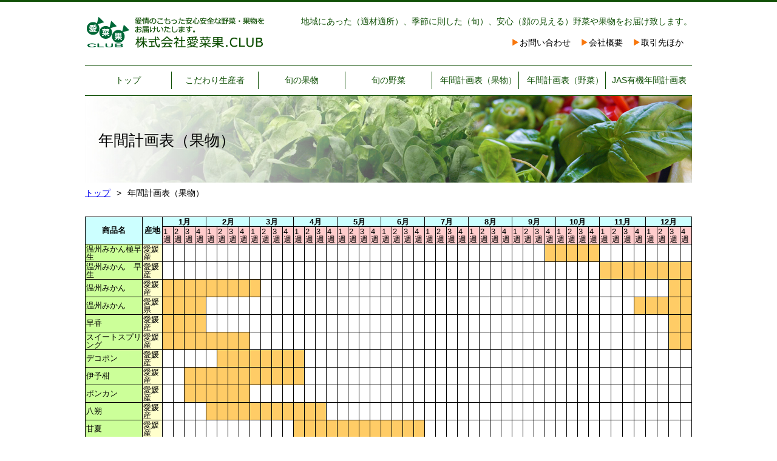

--- FILE ---
content_type: text/html
request_url: http://www.aisaika-club.com/fruits/plan.html
body_size: 25979
content:
<!DOCTYPE html>
<html lang="ja">
<head>
	<meta charset="UTF-8">
	<meta name="viewport" content="width=device-width,initial-scale=1.0,minimum-scale=1.0">
	<title>愛菜果クラブ aisaika-club.com 人に優しく地球を大切に</title>
	<!--[if gt IE 8]><!-->
		<link rel="stylesheet" href="../css/common.css" type="text/css">
		<link rel="stylesheet" href="../css/common_sub.css" type="text/css">
		<link rel="stylesheet" href="../css/plan.css" type="text/css">
	<!--<![endif]-->
	<!--[if lte IE 8]>
		<link rel="stylesheet" href="../css/old_ie/common.css" type="text/css">
		<link rel="stylesheet" href="../css/old_ie/common_sub.css" type="text/css">
		<link rel="stylesheet" href="../css/old_ie/plan.css" type="text/css">
	<![endif]-->
</head>
<body>
	<header>
		<div id="header">
			<p id="logo"><a href="../index.html"><img src="../images/common/logo.gif" alt="人に優しく地球を大切に 株式会社愛菜果.CLUB"></a></p>
			<div id="right_header">
				<p id="catch_copy">地域にあった（適材適所）、季節に則した（旬）、安心（顔の見える）野菜や果物をお届け致します。</p>
				<ul id="header_upper_navi" class="menu_list pc_only">
					<li><a href="mailto:kawazu@aisaika-club.com">お問い合わせ</a></li>
					<li><a href="../company.html">会社概要</a></li>
					<li><a href="../link.html">取引先ほか</a></li>
				</ul>
			</div>
		</div>
		<nav class="pc_only">
			<ul id="header_lower_navi" class="menu_list">
				<li><a href="../index.html">トップ</a></li>
				<li class="nf"><a href="../kodawari/index.html">こだわり生産者</a></li>
				<li class="nf"><a href="./index.html">旬の果物</a></li>
				<li class="nf"><a href="../vege/">旬の野菜</a></li>
				<li class="nf"><a href="./plan.html"><span>年間計画表（果物）</span></a></li>
				<li class="nf"><a href="../vege/plan.html"><span>年間計画表（野菜）</span></a></li>
				<li class="nf"><a href="../plan-jas.html">JAS有機年間計画表</a></li>
			</ul>
		</nav>
	</header>
	<div id="sub_title"><h1>年間計画表（果物）</h1></div>
	<p class="breadcrumbs"><a href="../index.html">トップ</a><span class="sep">&gt;</span>年間計画表（果物）</p>
	<div id="main">
		<table id="calendar">
			<colgroup id="crop_name" span="1"></colgroup>
			<colgroup class="c-coded" span="1"></colgroup>
			<tr class="cal_header"><th rowspan="2">商品名</th><th rowspan="2">産地</th><th colspan="4">1月</th><th colspan="4">2月</th><th colspan="4">3月</th><th colspan="4">4月</th><th colspan="4">5月</th><th colspan="4">6月</th><th colspan="4">7月</th><th colspan="4">8月</th><th colspan="4">9月</th><th colspan="4">10月</th><th colspan="4">11月</th><th colspan="4">12月</th></tr>
			<tr class="cal_subhead">
<td>1週</td><td>2週</td><td>3週</td><td>4週</td><td>1週</td><td>2週</td><td>3週</td><td>4週</td><td>1週</td><td>2週</td><td>3週</td><td>4週</td><td>1週</td><td>2週</td><td>3週</td><td>4週</td><td>1週</td><td>2週</td><td>3週</td><td>4週</td><td>1週</td><td>2週</td><td>3週</td><td>4週</td><td>1週</td><td>2週</td><td>3週</td><td>4週</td><td>1週</td><td>2週</td><td>3週</td><td>4週</td><td>1週</td><td>2週</td><td>3週</td><td>4週</td><td>1週</td><td>2週</td><td>3週</td><td>4週</td><td>1週</td><td>2週</td><td>3週</td><td>4週</td><td>1週</td><td>2週</td><td>3週</td><td>4週</td></tr>
			<tr><td>温州みかん極早生</td><td>愛媛産</td><td>&nbsp;</td><td>&nbsp;</td><td>&nbsp;</td><td>&nbsp;</td><td>&nbsp;</td><td>&nbsp;</td><td>&nbsp;</td><td>&nbsp;</td><td>&nbsp;</td><td>&nbsp;</td><td>&nbsp;</td><td>&nbsp;</td><td>&nbsp;</td><td>&nbsp;</td><td>&nbsp;</td><td>&nbsp;</td><td>&nbsp;</td><td>&nbsp;</td><td>&nbsp;</td><td>&nbsp;</td><td>&nbsp;</td><td>&nbsp;</td><td>&nbsp;</td><td>&nbsp;</td><td>&nbsp;</td><td>&nbsp;</td><td>&nbsp;</td><td>&nbsp;</td><td>&nbsp;</td><td>&nbsp;</td><td>&nbsp;</td><td>&nbsp;</td><td>&nbsp;</td><td>&nbsp;</td><td>&nbsp;</td><td class="checked">&nbsp;</td><td class="checked">&nbsp;</td><td class="checked">&nbsp;</td><td class="checked">&nbsp;</td><td class="checked">&nbsp;</td>
		<td>&nbsp;</td><td>&nbsp;</td><td>&nbsp;</td><td>&nbsp;</td><td>&nbsp;</td><td>&nbsp;</td><td>&nbsp;</td><td>&nbsp;</td></tr>
			<tr><td>温州みかん　早生</td><td>愛媛産</td><td>&nbsp;</td><td>&nbsp;</td><td>&nbsp;</td><td>&nbsp;</td><td>&nbsp;</td><td>&nbsp;</td><td>&nbsp;</td><td>&nbsp;</td><td>&nbsp;</td><td>&nbsp;</td><td>&nbsp;</td><td>&nbsp;</td><td>&nbsp;</td><td>&nbsp;</td><td>&nbsp;</td><td>&nbsp;</td><td>&nbsp;</td><td>&nbsp;</td><td>&nbsp;</td><td>&nbsp;</td><td>&nbsp;</td><td>&nbsp;</td><td>&nbsp;</td><td>&nbsp;</td><td>&nbsp;</td><td>&nbsp;</td><td>&nbsp;</td><td>&nbsp;</td><td>&nbsp;</td><td>&nbsp;</td><td>&nbsp;</td><td>&nbsp;</td><td>&nbsp;</td><td>&nbsp;</td><td>&nbsp;</td><td>&nbsp;</td><td>&nbsp;</td><td>&nbsp;</td><td>&nbsp;</td><td>&nbsp;</td><td class="checked">&nbsp;</td><td class="checked">&nbsp;</td><td class="checked">&nbsp;</td><td class="checked">&nbsp;</td><td class="checked">&nbsp;</td><td class="checked">&nbsp;</td><td class="checked">&nbsp;</td><td class="checked">&nbsp;</td></tr>
			<tr><td>温州みかん</td><td>愛媛産</td><td class="checked">&nbsp;</td><td class="checked">&nbsp;</td><td class="checked">&nbsp;</td><td class="checked">&nbsp;</td><td class="checked">&nbsp;</td><td class="checked">&nbsp;</td><td class="checked">&nbsp;</td><td class="checked">&nbsp;</td><td class="checked">&nbsp;</td><td>&nbsp;</td><td>&nbsp;</td><td>&nbsp;</td><td>&nbsp;</td><td>&nbsp;</td><td>&nbsp;</td><td>&nbsp;</td><td>&nbsp;</td><td>&nbsp;</td><td>&nbsp;</td><td>&nbsp;</td><td>&nbsp;</td><td>&nbsp;</td><td>&nbsp;</td><td>&nbsp;</td><td>&nbsp;</td><td>&nbsp;</td><td>&nbsp;</td><td>&nbsp;</td><td>&nbsp;</td><td>&nbsp;</td><td>&nbsp;</td><td>&nbsp;</td><td>&nbsp;</td><td>&nbsp;</td><td>&nbsp;</td><td>&nbsp;</td><td>&nbsp;</td><td>&nbsp;</td><td>&nbsp;</td><td>&nbsp;</td><td>&nbsp;</td><td>&nbsp;</td><td>&nbsp;</td><td>&nbsp;</td><td>&nbsp;</td><td>&nbsp;</td><td class="checked">&nbsp;</td><td class="checked">&nbsp;</td></tr>
			<tr><td>温州みかん</td><td>愛媛県</td><td class="checked">&nbsp;</td><td class="checked">&nbsp;</td><td class="checked">&nbsp;</td><td class="checked">&nbsp;</td><td>&nbsp;</td><td>&nbsp;</td><td>&nbsp;</td><td>&nbsp;</td><td>&nbsp;</td><td>&nbsp;</td><td>&nbsp;</td><td>&nbsp;</td><td>&nbsp;</td><td>&nbsp;</td><td>&nbsp;</td><td>&nbsp;</td><td>&nbsp;</td><td>&nbsp;</td><td>&nbsp;</td><td>&nbsp;</td><td>&nbsp;</td><td>&nbsp;</td><td>&nbsp;</td><td>&nbsp;</td><td>&nbsp;</td><td>&nbsp;</td><td>&nbsp;</td><td>&nbsp;</td><td>&nbsp;</td><td>&nbsp;</td><td>&nbsp;</td><td>&nbsp;</td><td>&nbsp;</td><td>&nbsp;</td><td>&nbsp;</td><td>&nbsp;</td><td>&nbsp;</td><td>&nbsp;</td><td>&nbsp;</td><td>&nbsp;</td><td>&nbsp;</td><td>&nbsp;</td><td>&nbsp;</td><td class="checked">&nbsp;</td><td class="checked">&nbsp;</td><td class="checked">&nbsp;</td><td class="checked">&nbsp;</td><td class="checked">&nbsp;</td></tr>
			<tr><td>早香</td><td>愛媛産</td><td class="checked">&nbsp;</td><td class="checked">&nbsp;</td><td class="checked">&nbsp;</td><td class="checked">&nbsp;</td><td>&nbsp;</td><td>&nbsp;</td><td>&nbsp;</td><td>&nbsp;</td><td>&nbsp;</td><td>&nbsp;</td><td>&nbsp;</td><td>&nbsp;</td><td>&nbsp;</td><td>&nbsp;</td><td>&nbsp;</td><td>&nbsp;</td><td>&nbsp;</td><td>&nbsp;</td><td>&nbsp;</td><td>&nbsp;</td><td>&nbsp;</td><td>&nbsp;</td><td>&nbsp;</td><td>&nbsp;</td><td>&nbsp;</td><td>&nbsp;</td><td>&nbsp;</td><td>&nbsp;</td><td>&nbsp;</td><td>&nbsp;</td><td>&nbsp;</td><td>&nbsp;</td><td>&nbsp;</td><td>&nbsp;</td><td>&nbsp;</td><td>&nbsp;</td><td>&nbsp;</td><td>&nbsp;</td><td>&nbsp;</td><td>&nbsp;</td><td>&nbsp;</td><td>&nbsp;</td><td>&nbsp;</td><td>&nbsp;</td><td>&nbsp;</td><td>&nbsp;</td><td class="checked">&nbsp;</td><td class="checked">&nbsp;</td></tr>
			<tr><td>スイートスプリング</td><td>愛媛産</td><td class="checked">&nbsp;</td><td class="checked">&nbsp;</td><td class="checked">&nbsp;</td><td class="checked">&nbsp;</td><td class="checked">&nbsp;</td><td class="checked">&nbsp;</td><td class="checked">&nbsp;</td><td class="checked">&nbsp;</td><td>&nbsp;</td><td>&nbsp;</td><td>&nbsp;</td><td>&nbsp;</td><td>&nbsp;</td><td>&nbsp;</td><td>&nbsp;</td><td>&nbsp;</td><td>&nbsp;</td><td>&nbsp;</td><td>&nbsp;</td><td>&nbsp;</td><td>&nbsp;</td><td>&nbsp;</td><td>&nbsp;</td><td>&nbsp;</td><td>&nbsp;</td><td>&nbsp;</td><td>&nbsp;</td><td>&nbsp;</td><td>&nbsp;</td><td>&nbsp;</td><td>&nbsp;</td><td>&nbsp;</td><td>&nbsp;</td><td>&nbsp;</td><td>&nbsp;</td><td>&nbsp;</td><td>&nbsp;</td><td>&nbsp;</td><td>&nbsp;</td><td>&nbsp;</td><td>&nbsp;</td><td>&nbsp;</td><td>&nbsp;</td><td>&nbsp;</td><td>&nbsp;</td><td>&nbsp;</td><td class="checked">&nbsp;</td><td class="checked">&nbsp;</td></tr>
			<tr><td>デコポン</td><td>愛媛産</td><td>&nbsp;</td><td>&nbsp;</td><td>&nbsp;</td><td>&nbsp;</td><td>&nbsp;</td><td class="checked">&nbsp;</td><td class="checked">&nbsp;</td><td class="checked">&nbsp;</td><td class="checked">&nbsp;</td><td class="checked">&nbsp;</td><td class="checked">&nbsp;</td><td class="checked">&nbsp;</td><td class="checked">&nbsp;</td><td>&nbsp;</td><td>&nbsp;</td><td>&nbsp;</td><td>&nbsp;</td><td>&nbsp;</td><td>&nbsp;</td><td>&nbsp;</td><td>&nbsp;</td><td>&nbsp;</td><td>&nbsp;</td><td>&nbsp;</td><td>&nbsp;</td><td>&nbsp;</td><td>&nbsp;</td><td>&nbsp;</td><td>&nbsp;</td><td>&nbsp;</td><td>&nbsp;</td><td>&nbsp;</td><td>&nbsp;</td><td>&nbsp;</td><td>&nbsp;</td><td>&nbsp;</td><td>&nbsp;</td><td>&nbsp;</td><td>&nbsp;</td><td>&nbsp;</td><td>&nbsp;</td><td>&nbsp;</td><td>&nbsp;</td><td>&nbsp;</td><td>&nbsp;</td><td>&nbsp;</td><td>&nbsp;</td><td>&nbsp;</td></tr>
			<tr><td>伊予柑</td><td>愛媛産</td><td>&nbsp;</td><td>&nbsp;</td><td class="checked">&nbsp;</td><td class="checked">&nbsp;</td><td class="checked">&nbsp;</td><td class="checked">&nbsp;</td><td class="checked">&nbsp;</td><td class="checked">&nbsp;</td><td class="checked">&nbsp;</td><td class="checked">&nbsp;</td><td class="checked">&nbsp;</td><td class="checked">&nbsp;</td><td class="checked">&nbsp;</td><td>&nbsp;</td><td>&nbsp;</td><td>&nbsp;</td><td>&nbsp;</td><td>&nbsp;</td><td>&nbsp;</td><td>&nbsp;</td><td>&nbsp;</td><td>&nbsp;</td><td>&nbsp;</td><td>&nbsp;</td><td>&nbsp;</td><td>&nbsp;</td><td>&nbsp;</td><td>&nbsp;</td><td>&nbsp;</td><td>&nbsp;</td><td>&nbsp;</td><td>&nbsp;</td><td>&nbsp;</td><td>&nbsp;</td><td>&nbsp;</td><td>&nbsp;</td><td>&nbsp;</td><td>&nbsp;</td><td>&nbsp;</td><td>&nbsp;</td><td>&nbsp;</td><td>&nbsp;</td><td>&nbsp;</td><td>&nbsp;</td><td>&nbsp;</td><td>&nbsp;</td><td>&nbsp;</td><td>&nbsp;</td></tr>
			<tr><td>ポンカン</td><td>愛媛産</td><td>&nbsp;</td><td>&nbsp;</td><td class="checked">&nbsp;</td><td class="checked">&nbsp;</td><td class="checked">&nbsp;</td><td class="checked">&nbsp;</td><td class="checked">&nbsp;</td><td class="checked">&nbsp;</td><td>&nbsp;</td><td>&nbsp;</td><td>&nbsp;</td><td>&nbsp;</td><td>&nbsp;</td><td>&nbsp;</td><td>&nbsp;</td><td>&nbsp;</td><td>&nbsp;</td><td>&nbsp;</td><td>&nbsp;</td><td>&nbsp;</td><td>&nbsp;</td><td>&nbsp;</td><td>&nbsp;</td><td>&nbsp;</td><td>&nbsp;</td><td>&nbsp;</td><td>&nbsp;</td><td>&nbsp;</td><td>&nbsp;</td><td>&nbsp;</td><td>&nbsp;</td><td>&nbsp;</td><td>&nbsp;</td><td>&nbsp;</td><td>&nbsp;</td><td>&nbsp;</td><td>&nbsp;</td><td>&nbsp;</td><td>&nbsp;</td><td>&nbsp;</td><td>&nbsp;</td><td>&nbsp;</td><td>&nbsp;</td><td>&nbsp;</td><td>&nbsp;</td><td>&nbsp;</td><td>&nbsp;</td><td>&nbsp;</td></tr>
			<tr><td>八朔</td><td>愛媛産</td><td>&nbsp;</td><td>&nbsp;</td><td>&nbsp;</td><td>&nbsp;</td><td class="checked">&nbsp;</td><td class="checked">&nbsp;</td><td class="checked">&nbsp;</td><td class="checked">&nbsp;</td><td class="checked">&nbsp;</td><td class="checked">&nbsp;</td><td class="checked">&nbsp;</td><td class="checked">&nbsp;</td><td class="checked">&nbsp;</td><td class="checked">&nbsp;</td><td class="checked">&nbsp;</td><td>&nbsp;</td><td>&nbsp;</td><td>&nbsp;</td><td>&nbsp;</td><td>&nbsp;</td><td>&nbsp;</td><td>&nbsp;</td><td>&nbsp;</td><td>&nbsp;</td><td>&nbsp;</td><td>&nbsp;</td><td>&nbsp;</td><td>&nbsp;</td><td>&nbsp;</td><td>&nbsp;</td><td>&nbsp;</td><td>&nbsp;</td><td>&nbsp;</td><td>&nbsp;</td><td>&nbsp;</td><td>&nbsp;</td><td>&nbsp;</td><td>&nbsp;</td><td>&nbsp;</td><td>&nbsp;</td><td>&nbsp;</td><td>&nbsp;</td><td>&nbsp;</td><td>&nbsp;</td><td>&nbsp;</td><td>&nbsp;</td><td>&nbsp;</td><td>&nbsp;</td></tr>
			<tr><td>甘夏</td><td>愛媛産</td><td>&nbsp;</td><td>&nbsp;</td><td>&nbsp;</td><td>&nbsp;</td><td>&nbsp;</td><td>&nbsp;</td><td>&nbsp;</td><td>&nbsp;</td><td>&nbsp;</td><td>&nbsp;</td><td>&nbsp;</td><td>&nbsp;</td><td class="checked">&nbsp;</td><td class="checked">&nbsp;</td><td class="checked">&nbsp;</td><td class="checked">&nbsp;</td><td class="checked">&nbsp;</td><td class="checked">&nbsp;</td><td class="checked">&nbsp;</td><td class="checked">&nbsp;</td><td class="checked">&nbsp;</td><td class="checked">&nbsp;</td><td class="checked">&nbsp;</td><td class="checked">&nbsp;</td><td>&nbsp;</td><td>&nbsp;</td><td>&nbsp;</td><td>&nbsp;</td><td>&nbsp;</td><td>&nbsp;</td><td>&nbsp;</td><td>&nbsp;</td><td>&nbsp;</td><td>&nbsp;</td><td>&nbsp;</td><td>&nbsp;</td><td>&nbsp;</td><td>&nbsp;</td><td>&nbsp;</td><td>&nbsp;</td><td>&nbsp;</td><td>&nbsp;</td><td>&nbsp;</td><td>&nbsp;</td><td>&nbsp;</td><td>&nbsp;</td><td>&nbsp;</td><td>&nbsp;</td></tr>
			<tr class="separator"><td colspan="50">&nbsp;</td></tr>
			<tr><td>大玉すいか</td><td>愛媛産</td><td>&nbsp;</td><td>&nbsp;</td><td>&nbsp;</td><td>&nbsp;</td><td>&nbsp;</td><td>&nbsp;</td><td>&nbsp;</td><td>&nbsp;</td><td>&nbsp;</td><td>&nbsp;</td><td>&nbsp;</td><td>&nbsp;</td><td>&nbsp;</td><td>&nbsp;</td><td>&nbsp;</td><td>&nbsp;</td><td>&nbsp;</td><td>&nbsp;</td><td>&nbsp;</td><td>&nbsp;</td><td>&nbsp;</td><td>&nbsp;</td><td class="checked">&nbsp;</td><td class="checked">&nbsp;</td><td class="checked">&nbsp;</td><td class="checked">&nbsp;</td><td class="checked">&nbsp;</td><td class="checked">&nbsp;</td><td class="checked">&nbsp;</td><td class="checked">&nbsp;</td><td>&nbsp;</td><td>&nbsp;</td><td>&nbsp;</td><td>&nbsp;</td><td>&nbsp;</td><td>&nbsp;</td><td>&nbsp;</td><td>&nbsp;</td><td>&nbsp;</td><td>&nbsp;</td><td>&nbsp;</td><td>&nbsp;</td><td>&nbsp;</td><td>&nbsp;</td><td>&nbsp;</td><td>&nbsp;</td><td>&nbsp;</td><td>&nbsp;</td></tr>
			<tr><td>小玉すいか</td><td>愛媛産</td><td>&nbsp;</td><td>&nbsp;</td><td>&nbsp;</td><td>&nbsp;</td><td>&nbsp;</td><td>&nbsp;</td><td>&nbsp;</td><td>&nbsp;</td><td>&nbsp;</td><td>&nbsp;</td><td>&nbsp;</td><td>&nbsp;</td><td>&nbsp;</td><td>&nbsp;</td><td>&nbsp;</td><td>&nbsp;</td><td>&nbsp;</td><td>&nbsp;</td><td>&nbsp;</td><td>&nbsp;</td><td>&nbsp;</td><td class="checked">&nbsp;</td><td class="checked">&nbsp;</td><td class="checked">&nbsp;</td><td class="checked">&nbsp;</td><td class="checked">&nbsp;</td><td>&nbsp;</td><td>&nbsp;</td><td>&nbsp;</td><td>&nbsp;</td><td>&nbsp;</td><td>&nbsp;</td><td>&nbsp;</td><td>&nbsp;</td><td>&nbsp;</td><td>&nbsp;</td><td>&nbsp;</td><td>&nbsp;</td><td>&nbsp;</td><td>&nbsp;</td><td>&nbsp;</td><td>&nbsp;</td><td>&nbsp;</td><td>&nbsp;</td><td>&nbsp;</td><td>&nbsp;</td><td>&nbsp;</td><td>&nbsp;</td></tr>
			<tr class="separator"><td colspan="50">&nbsp;</td></tr>
			<tr><td>ハウスさくらんぼ</td><td>山形産</td><td>&nbsp;</td><td>&nbsp;</td><td>&nbsp;</td><td>&nbsp;</td><td>&nbsp;</td><td>&nbsp;</td><td>&nbsp;</td><td>&nbsp;</td><td>&nbsp;</td><td>&nbsp;</td><td>&nbsp;</td><td>&nbsp;</td><td>&nbsp;</td><td>&nbsp;</td><td>&nbsp;</td><td>&nbsp;</td><td>&nbsp;</td><td>&nbsp;</td><td class="checked">&nbsp;</td><td class="checked">&nbsp;</td><td>&nbsp;</td><td>&nbsp;</td><td>&nbsp;</td><td>&nbsp;</td><td>&nbsp;</td><td>&nbsp;</td><td>&nbsp;</td><td>&nbsp;</td><td>&nbsp;</td><td>&nbsp;</td><td>&nbsp;</td><td>&nbsp;</td><td>&nbsp;</td><td>&nbsp;</td><td>&nbsp;</td><td>&nbsp;</td><td>&nbsp;</td><td>&nbsp;</td><td>&nbsp;</td><td>&nbsp;</td><td>&nbsp;</td><td>&nbsp;</td><td>&nbsp;</td><td>&nbsp;</td><td>&nbsp;</td><td>&nbsp;</td><td>&nbsp;</td><td>&nbsp;</td></tr>
			<tr><td>さくらんぼ佐藤錦</td><td>山形産</td><td>&nbsp;</td><td>&nbsp;</td><td>&nbsp;</td><td>&nbsp;</td><td>&nbsp;</td><td>&nbsp;</td><td>&nbsp;</td><td>&nbsp;</td><td>&nbsp;</td><td>&nbsp;</td><td>&nbsp;</td><td>&nbsp;</td><td>&nbsp;</td><td>&nbsp;</td><td>&nbsp;</td><td>&nbsp;</td><td>&nbsp;</td><td>&nbsp;</td><td>&nbsp;</td><td>&nbsp;</td><td>&nbsp;</td><td>&nbsp;</td><td class="checked">&nbsp;</td><td class="checked">&nbsp;</td><td class="checked">&nbsp;</td><td>&nbsp;</td><td>&nbsp;</td><td>&nbsp;</td><td>&nbsp;</td><td>&nbsp;</td><td>&nbsp;</td><td>&nbsp;</td><td>&nbsp;</td><td>&nbsp;</td><td>&nbsp;</td><td>&nbsp;</td><td>&nbsp;</td><td>&nbsp;</td><td>&nbsp;</td><td>&nbsp;</td><td>&nbsp;</td><td>&nbsp;</td><td>&nbsp;</td><td>&nbsp;</td><td>&nbsp;</td><td>&nbsp;</td><td>&nbsp;</td><td>&nbsp;</td></tr>
			<tr><td>さくらんぼ紅秀峰</td><td>山形産</td><td>&nbsp;</td><td>&nbsp;</td><td>&nbsp;</td><td>&nbsp;</td><td>&nbsp;</td><td>&nbsp;</td><td>&nbsp;</td><td>&nbsp;</td><td>&nbsp;</td><td>&nbsp;</td><td>&nbsp;</td><td>&nbsp;</td><td>&nbsp;</td><td>&nbsp;</td><td>&nbsp;</td><td>&nbsp;</td><td>&nbsp;</td><td>&nbsp;</td><td>&nbsp;</td><td>&nbsp;</td><td>&nbsp;</td><td>&nbsp;</td><td>&nbsp;</td><td>&nbsp;</td><td class="checked">&nbsp;</td><td class="checked">&nbsp;</td><td>&nbsp;</td><td>&nbsp;</td><td>&nbsp;</td><td>&nbsp;</td><td>&nbsp;</td><td>&nbsp;</td><td>&nbsp;</td><td>&nbsp;</td><td>&nbsp;</td><td>&nbsp;</td><td>&nbsp;</td><td>&nbsp;</td><td>&nbsp;</td><td>&nbsp;</td><td>&nbsp;</td><td>&nbsp;</td><td>&nbsp;</td><td>&nbsp;</td><td>&nbsp;</td><td>&nbsp;</td><td>&nbsp;</td><td>&nbsp;</td></tr>
			<tr><td>すもも　貴陽</td><td>山形産</td><td>&nbsp;</td><td>&nbsp;</td><td>&nbsp;</td><td>&nbsp;</td><td>&nbsp;</td><td>&nbsp;</td><td>&nbsp;</td><td>&nbsp;</td><td>&nbsp;</td><td>&nbsp;</td><td>&nbsp;</td><td>&nbsp;</td><td>&nbsp;</td><td>&nbsp;</td><td>&nbsp;</td><td>&nbsp;</td><td>&nbsp;</td><td>&nbsp;</td><td>&nbsp;</td><td>&nbsp;</td><td>&nbsp;</td><td>&nbsp;</td><td>&nbsp;</td><td>&nbsp;</td><td>&nbsp;</td><td>&nbsp;</td><td>&nbsp;</td><td>&nbsp;</td><td>&nbsp;</td><td class="checked">&nbsp;</td><td>&nbsp;</td><td>&nbsp;</td><td>&nbsp;</td><td>&nbsp;</td><td>&nbsp;</td><td>&nbsp;</td><td>&nbsp;</td><td>&nbsp;</td><td>&nbsp;</td><td>&nbsp;</td><td>&nbsp;</td><td>&nbsp;</td><td>&nbsp;</td><td>&nbsp;</td><td>&nbsp;</td><td>&nbsp;</td><td>&nbsp;</td><td>&nbsp;</td></tr>
			<tr><td>桃　あかつき</td><td>山形産</td><td>&nbsp;</td><td>&nbsp;</td><td>&nbsp;</td><td>&nbsp;</td><td>&nbsp;</td><td>&nbsp;</td><td>&nbsp;</td><td>&nbsp;</td><td>&nbsp;</td><td>&nbsp;</td><td>&nbsp;</td><td>&nbsp;</td><td>&nbsp;</td><td>&nbsp;</td><td>&nbsp;</td><td>&nbsp;</td><td>&nbsp;</td><td>&nbsp;</td><td>&nbsp;</td><td>&nbsp;</td><td>&nbsp;</td><td>&nbsp;</td><td>&nbsp;</td><td>&nbsp;</td><td>&nbsp;</td><td>&nbsp;</td><td>&nbsp;</td><td>&nbsp;</td><td>&nbsp;</td><td class="checked">&nbsp;</td><td>&nbsp;</td><td>&nbsp;</td><td>&nbsp;</td><td>&nbsp;</td><td>&nbsp;</td><td>&nbsp;</td><td>&nbsp;</td><td>&nbsp;</td><td>&nbsp;</td><td>&nbsp;</td><td>&nbsp;</td><td>&nbsp;</td><td>&nbsp;</td><td>&nbsp;</td><td>&nbsp;</td><td>&nbsp;</td><td>&nbsp;</td><td>&nbsp;</td></tr>
			<tr><td>桃　川中島</td><td>山形産</td><td>&nbsp;</td><td>&nbsp;</td><td>&nbsp;</td><td>&nbsp;</td><td>&nbsp;</td><td>&nbsp;</td><td>&nbsp;</td><td>&nbsp;</td><td>&nbsp;</td><td>&nbsp;</td><td>&nbsp;</td><td>&nbsp;</td><td>&nbsp;</td><td>&nbsp;</td><td>&nbsp;</td><td>&nbsp;</td><td>&nbsp;</td><td>&nbsp;</td><td>&nbsp;</td><td>&nbsp;</td><td>&nbsp;</td><td>&nbsp;</td><td>&nbsp;</td><td>&nbsp;</td><td>&nbsp;</td><td>&nbsp;</td><td>&nbsp;</td><td>&nbsp;</td><td>&nbsp;</td><td>&nbsp;</td><td>&nbsp;</td><td>&nbsp;</td><td class="checked">&nbsp;</td><td>&nbsp;</td><td>&nbsp;</td><td>&nbsp;</td><td>&nbsp;</td><td>&nbsp;</td><td>&nbsp;</td><td>&nbsp;</td><td>&nbsp;</td><td>&nbsp;</td><td>&nbsp;</td><td>&nbsp;</td><td>&nbsp;</td><td>&nbsp;</td><td>&nbsp;</td><td>&nbsp;</td></tr>
			<tr><td>秋姫　袋がけ黄色</td><td>山形産</td><td>&nbsp;</td><td>&nbsp;</td><td>&nbsp;</td><td>&nbsp;</td><td>&nbsp;</td><td>&nbsp;</td><td>&nbsp;</td><td>&nbsp;</td><td>&nbsp;</td><td>&nbsp;</td><td>&nbsp;</td><td>&nbsp;</td><td>&nbsp;</td><td>&nbsp;</td><td>&nbsp;</td><td>&nbsp;</td><td>&nbsp;</td><td>&nbsp;</td><td>&nbsp;</td><td>&nbsp;</td><td>&nbsp;</td><td>&nbsp;</td><td>&nbsp;</td><td>&nbsp;</td><td>&nbsp;</td><td>&nbsp;</td><td>&nbsp;</td><td>&nbsp;</td><td>&nbsp;</td><td>&nbsp;</td><td>&nbsp;</td><td>&nbsp;</td><td class="checked">&nbsp;</td><td class="checked">&nbsp;</td><td>&nbsp;</td><td>&nbsp;</td><td>&nbsp;</td><td>&nbsp;</td><td>&nbsp;</td><td>&nbsp;</td><td>&nbsp;</td><td>&nbsp;</td><td>&nbsp;</td><td>&nbsp;</td><td>&nbsp;</td><td>&nbsp;</td><td>&nbsp;</td><td>&nbsp;</td></tr>
			<tr><td>りんご</td><td>山形産</td><td>&nbsp;</td><td>&nbsp;</td><td>&nbsp;</td><td>&nbsp;</td><td>&nbsp;</td><td>&nbsp;</td><td>&nbsp;</td><td>&nbsp;</td><td>&nbsp;</td><td>&nbsp;</td><td>&nbsp;</td><td>&nbsp;</td><td>&nbsp;</td><td>&nbsp;</td><td>&nbsp;</td><td>&nbsp;</td><td>&nbsp;</td><td>&nbsp;</td><td>&nbsp;</td><td>&nbsp;</td><td>&nbsp;</td><td>&nbsp;</td><td>&nbsp;</td><td>&nbsp;</td><td>&nbsp;</td><td>&nbsp;</td><td>&nbsp;</td><td>&nbsp;</td><td>&nbsp;</td><td>&nbsp;</td><td class="checked">&nbsp;</td><td class="checked">&nbsp;</td><td class="checked">&nbsp;</td><td class="checked">&nbsp;</td><td class="checked">&nbsp;</td><td class="checked">&nbsp;</td><td class="checked">&nbsp;</td><td class="checked">&nbsp;</td><td class="checked">&nbsp;</td><td class="checked">&nbsp;</td><td class="checked">&nbsp;</td><td class="checked">&nbsp;</td><td class="checked">&nbsp;</td><td class="checked">&nbsp;</td><td class="checked">&nbsp;</td><td class="checked">&nbsp;</td><td class="checked">&nbsp;</td><td class="checked">&nbsp;</td></tr>
			<tr><td>ぶどう</td><td>山形産</td><td>&nbsp;</td><td>&nbsp;</td><td>&nbsp;</td><td>&nbsp;</td><td>&nbsp;</td><td>&nbsp;</td><td>&nbsp;</td><td>&nbsp;</td><td>&nbsp;</td><td>&nbsp;</td><td>&nbsp;</td><td>&nbsp;</td><td>&nbsp;</td><td>&nbsp;</td><td>&nbsp;</td><td>&nbsp;</td><td>&nbsp;</td><td>&nbsp;</td><td>&nbsp;</td><td>&nbsp;</td><td>&nbsp;</td><td>&nbsp;</td><td>&nbsp;</td><td>&nbsp;</td><td>&nbsp;</td><td>&nbsp;</td><td>&nbsp;</td><td class="checked">&nbsp;</td><td class="checked">&nbsp;</td><td class="checked">&nbsp;</td><td class="checked">&nbsp;</td><td>&nbsp;</td><td>&nbsp;</td><td class="checked">&nbsp;</td><td class="checked">&nbsp;</td><td class="checked">&nbsp;</td><td class="checked">&nbsp;</td><td class="checked">&nbsp;</td><td class="checked">&nbsp;</td><td class="checked">&nbsp;</td><td class="checked">&nbsp;</td><td class="checked">&nbsp;</td><td class="checked">&nbsp;</td><td class="checked">&nbsp;</td><td class="checked">&nbsp;</td><td class="checked">&nbsp;</td><td class="checked">&nbsp;</td><td class="checked">&nbsp;</td></tr>
			<tr><td>ラフランス</td><td>山形産</td><td>&nbsp;</td><td>&nbsp;</td><td>&nbsp;</td><td>&nbsp;</td><td>&nbsp;</td><td>&nbsp;</td><td>&nbsp;</td><td>&nbsp;</td><td>&nbsp;</td><td>&nbsp;</td><td>&nbsp;</td><td>&nbsp;</td><td>&nbsp;</td><td>&nbsp;</td><td>&nbsp;</td><td>&nbsp;</td><td>&nbsp;</td><td>&nbsp;</td><td>&nbsp;</td><td>&nbsp;</td><td>&nbsp;</td><td>&nbsp;</td><td>&nbsp;</td><td>&nbsp;</td><td>&nbsp;</td><td>&nbsp;</td><td>&nbsp;</td><td>&nbsp;</td><td>&nbsp;</td><td>&nbsp;</td><td>&nbsp;</td><td>&nbsp;</td><td>&nbsp;</td><td>&nbsp;</td><td>&nbsp;</td><td>&nbsp;</td><td>&nbsp;</td><td>&nbsp;</td><td>&nbsp;</td><td>&nbsp;</td><td>&nbsp;</td><td class="checked">&nbsp;</td><td class="checked">&nbsp;</td><td class="checked">&nbsp;</td><td class="checked">&nbsp;</td><td>&nbsp;</td><td>&nbsp;</td><td>&nbsp;</td></tr>
		</table>
	</div>
	<footer>
		<div id="footer_upper" class="pc_only">
			<ul id="footer_upper_navi" class="menu_list">
				<li><a href="../index.html">トップ</a></li>
				<li><a href="../kodawari/index.html">こだわり生産者</a></li>
				<li><a href="./index.html">旬の果物</a></li>
				<li><a href="../vege/">旬の野菜</a></li>
				<li><a href="./plan.html">年間計画表（果物）</a></li>
				<li><a href="../vege/plan.html">年間計画表（野菜）</a></li>
				<li><a href="../plan-jas.html">JAS有機年間計画表</a></li>
			</ul>
		</div>
		<div id="sp_navi" class="sp_only">
			<div class="navi_tr"><div class="navi_td"><a href="../index.html">トップ</a></div><div class="navi_td navi_right"><a href="../kodawari/index.html">こだわり生産者</a></div></div>
			<div class="navi_tr"><div class="navi_td"><a href="./index.html">旬の果物</a></div><div class="navi_td navi_right"><a href="../vege/">旬の野菜</a></div></div>
			<div class="navi_tr"><div class="navi_td"><a href="./plan.html">年間計画表（果物）</a></div><div class="navi_td navi_right"><a href="../vege/plan.html">年間計画表（野菜）</a></div></div>
			<div class="navi_tr"><div class="navi_td"><a href="../plan-jas.html">JAS有機年間計画表</a></div><div class="navi_td navi_right"><a href="../company.html">会社概要</a></div></div>
			<div class="navi_tr"><div class="navi_td"><a href="mailto:kawazu@aisaika-club.com">お問い合わせ</a></div><div class="navi_td navi_right"><a href="../link.html">取引先ほか</a></div></div>
		</div>
		<div id="footer_lower">
			<ul id="footer_lower_navi" class="menu_list pc_only">
				<li><a href="mailto:kawazu@aisaika-club.com">お問い合わせ</a></li>
				<li><a href="../company.html">会社概要</a></li>
				<li><a href="../link.html">取引先ほか</a></li>
			</ul>
			<p id="copyright">Copyright &copy; 2016 aisaika.club Co., Ltd. All Rights Reserved.</p>
		</div>
	</footer>
</body>
</html>

--- FILE ---
content_type: text/css
request_url: http://www.aisaika-club.com/css/common.css
body_size: 4302
content:
@charset "utf-8";

/*---------------
一般
---------------*/
html, body, 
header, nav, footer, 
div, p, 
ul, ol, li, 
h1, h2, h3, h4, 
a, img {
	padding: 0;
	border: 0 none transparent;
	margin: 0;
	background: transparent none no-repeat scroll left top;
}

img {
	vertical-align: top;
}

h1, h2, h3, h4 {
	font-weight: 500;
}

/*---------------
全体
---------------*/
html {
	font: normal normal 400 10px/1 Helvetica, Arial, Verdana, "ヒラギノ角ゴ ProN W3", "Hiragino Kaku Gothic ProN", "ヒラギノ角ゴPro W3", "Hiragino Kaku Gothic Pro", "メイリオ", Meiryo, "ＭＳ Ｐゴシック", "MS PGothic", sans-serif;
}

body {
	border-top: 3px solid #105006;
	background-color: #FFF;
	color: #000;
	-moz-text-size-adjust: none;
	-ms-text-size-adjust: 100%;
	-webkit-text-size-adjust: 100%;
	text-size-adjust: 100%;
	word-wrap: break-word;
}

#catch_copy {
	color: #105006;
}

#footer_lower {
	padding: 11px 0;
	background-color: #19510A;
	color: #FFF;
}

#copyright {
	font-weight: 700;
}

@media only screen and (min-width: 768px) {
	.sp_only {
		display: none;
	}
	
	.menu_list {
		list-style: none none outside;
	}
	
	.menu_list li {
		float: left;
	}
	
	.menu_list a {
		color: #000;
		text-decoration: none;
	}
	
	#header, #header_lower_navi, #footer_upper, #footer_lower {
		width: 1000px;
		margin: 0 auto;
	}
	
/*---------------
ヘッダー
---------------*/
	#header {
		overflow: hidden;
		padding-top: 12px;
	}
	
	#logo {
		float: left;
	}
	
	div#right_header {
		float: right;
	}
	
	#catch_copy {
		margin: 13px 0 21px;
		text-align: right;
		font-size: 14px;
	}
	
	#header_upper_navi {
		float: right;
		margin-right: 14px;
		font-size: 14px;
	}
	
	#header_upper_navi {
		float: right;
		margin-right: 14px;
		font-size: 14px;
	}
	
	#header_upper_navi li {
		padding-left: 12px;
		margin-left: 18px;
		background-image: url("../images/common/or_triangle.png");
		background-position: left center;
	}
	
	#header_lower_navi {
		clear: both;
		overflow: hidden;
		height: 49px;
		border-top: 1px solid #105006;
		border-bottom: 1px solid #105006;
		margin-top: 8px;
		font-size: 14px;
		line-height: 1.1;
	}
	
	#header_lower_navi li {
		width: 143px;
		text-align: center;
	}
	
	#header_lower_navi li:first-child {
		width: 142px;
	}
	
	#header_lower_navi li a {
		display: table-cell;
		vertical-align: middle;
		width: 142px;
		height: 50px;
		color: #105006;
	}
	
	#header_lower_navi li.nf:before {
		display: block;
		float: left;
		width: 1px;
		height: 29px;
		background-color: #105006;
		margin-top: 10px;
		content: "";
	}
	
	#header_lower_navi span {
		margin-right: -10px;
	}
	
/*---------------
フッター
---------------*/
	#footer_upper {
		overflow: hidden;
		padding: 21px 0 20px;
		background-color: #F0F0F0;
	}
	
	#footer_upper_navi {
		float: right;
		margin-right: 34px;
		font-size: 12px;
	}
	
	#footer_upper_navi li {
		padding-left: 14px;
		margin-left: 14px;
		border-left: 1px solid #000;
	}
	
	#footer_upper_navi li:first-child {
		border-left: 0 none transparent;
	}
	
	#footer_lower {
		overflow: hidden;
	}
	
	#footer_lower_navi {
		margin-left: 20px;
		font-size: 12px;
	}
	
	#footer_lower_navi li {
		padding-left: 11px;
		margin-right: 13px;
		background-image: url("../images/common/wh_triangle.png");
		background-position: left center;
	}
	
	#footer_lower_navi a {
		color: #FFF;
	}
	
	#copyright {
		float: right;
		margin-right: 40px;
		font-size: 13px;
	}
}

@media only screen and (max-width: 767px) {
	img {
		max-width: 100%;
	}
	
	.pc_only {
		display: none;
	}
	
/*---------------
ヘッダー
---------------*/
	#logo {
		max-width: 301px;
		margin: 4px auto 8px;
	}
	
	#catch_copy {
		padding: 0 0.5%;
		margin-bottom: 22px;
		font-size: 14px;
	}
	
	#copyright {
		font-size: 13px;
		text-align: center;
	}
	
/*---------------
フッター
---------------*/
	#sp_navi {
		display: table;
		border-collapse: separate;
		border-spacing: 2px 1px;
		box-sizing: border-box;
		width: 100%;
		font-size: 14px;
		text-align: center;
	}
	
	.navi_tr {
		display: table-row;
	}
	
	.navi_td {
		display: table-cell;
		box-sizing: border-box;
		width: 50%;
		border: 1px solid #19510A;
		background-color: #F0F0F0;
		vertical-align: middle;
	}
	
	#sp_navi a {
		display: block;
		padding: 5.4% 0;
		color: #19510A;
		text-decoration: none;
	}
}

--- FILE ---
content_type: text/css
request_url: http://www.aisaika-club.com/css/common_sub.css
body_size: 814
content:
@charset "utf-8";

#sub_title {
	background-image: url("../images/common_sub/ti_bg_img.jpg");
}

.breadcrumbs .sep {
	margin: 0 10px;
}

@media only screen and (min-width: 768px) {
	#sub_title {
		width: 1000px;
		min-height: 143px;
		margin: 0 auto 10px;
	}
	
	h1 {
		padding: 61px 0 0 22px;
		font-size: 25px;
	}
	
	.breadcrumbs {
		width: 1000px;
		padding: 0 5px;
		margin: 0 auto 32px;
		font-size: 14px;
	}
	
	#main {
		width: 1000px;
		margin: 0 auto 75px;
	}
}

@media only screen and (max-width: 767px) {
	#sub_title {
		background-size: 100% auto;
		padding-top: 14.3%;
		margin-bottom: 10px;
	}
	
	h1 {
		padding-left: 3%;
		margin-top: -9.5%;
		font-size: 18px;
	}
	
	.breadcrumbs {
		padding: 0 2%;
		margin-bottom: 47px;
		font-size: 14px;
	}
	
	#main {
		padding-bottom: 59px;
		margin: 0 auto;
	}
}

--- FILE ---
content_type: text/css
request_url: http://www.aisaika-club.com/css/plan.css
body_size: 453
content:
@charset "utf-8";

table#calendar {
	border-collapse: collapse;
	font-size: 1.3rem;
}

colgroup#crop_name {
	background-color: #cf9;
}

colgroup.c-coded {
	background-color: #ffc;
}

tr.cal_header {
	background-color: #cff;
}

tr.cal_subhead {
	background-color: #fcc;
}

#calendar td, #calendar th {
	border: 1px solid #000;
}

td.checked {
	background-color: #fc6;
}

#calendar tr.separator td {
	border: 0 none transparent;
	background-color: #fff;
}